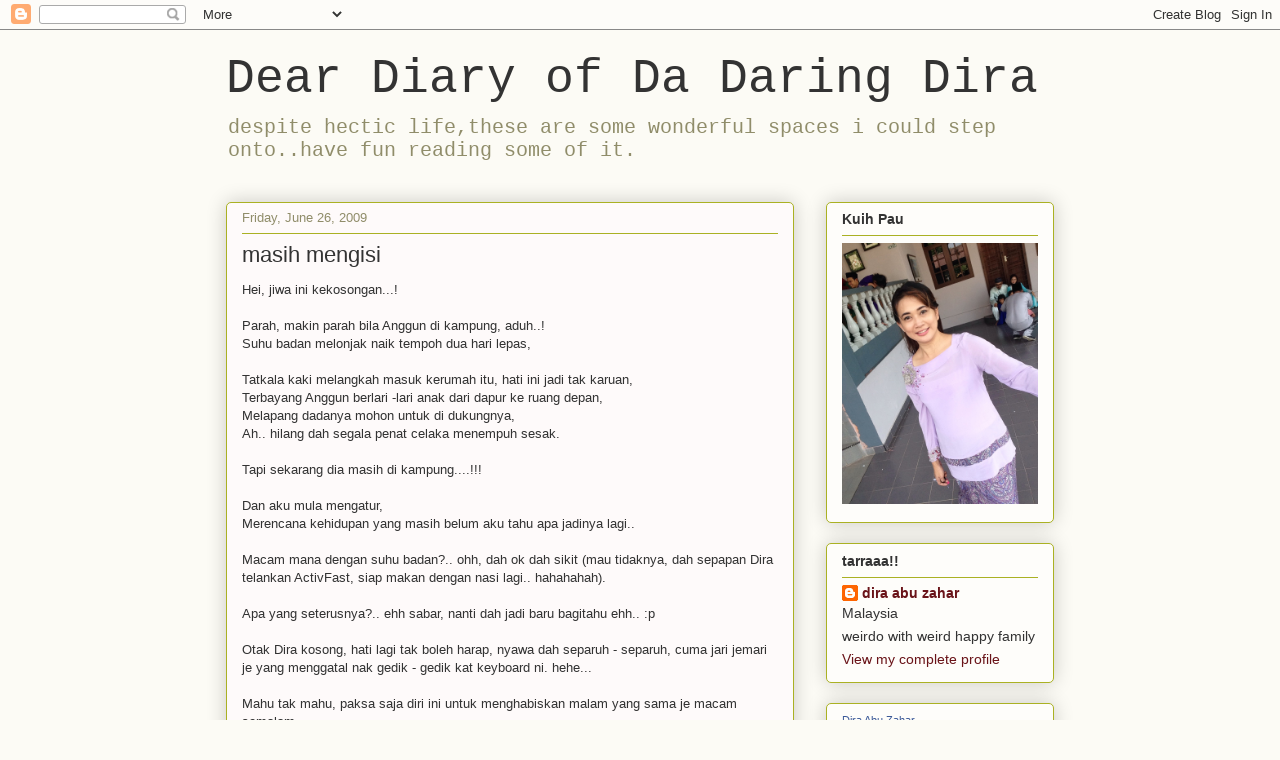

--- FILE ---
content_type: text/html; charset=UTF-8
request_url: https://blogdira.blogspot.com/2009/06/masih-mengisi.html?showComment=1246018097376
body_size: 16112
content:
<!DOCTYPE html>
<html class='v2' dir='ltr' lang='en-US'>
<head>
<link href='https://www.blogger.com/static/v1/widgets/335934321-css_bundle_v2.css' rel='stylesheet' type='text/css'/>
<meta content='width=1100' name='viewport'/>
<meta content='text/html; charset=UTF-8' http-equiv='Content-Type'/>
<meta content='blogger' name='generator'/>
<link href='https://blogdira.blogspot.com/favicon.ico' rel='icon' type='image/x-icon'/>
<link href='http://blogdira.blogspot.com/2009/06/masih-mengisi.html' rel='canonical'/>
<link rel="alternate" type="application/atom+xml" title="Dear Diary of Da Daring Dira - Atom" href="https://blogdira.blogspot.com/feeds/posts/default" />
<link rel="alternate" type="application/rss+xml" title="Dear Diary of Da Daring Dira - RSS" href="https://blogdira.blogspot.com/feeds/posts/default?alt=rss" />
<link rel="service.post" type="application/atom+xml" title="Dear Diary of Da Daring Dira - Atom" href="https://www.blogger.com/feeds/6975568342571377592/posts/default" />

<link rel="alternate" type="application/atom+xml" title="Dear Diary of Da Daring Dira - Atom" href="https://blogdira.blogspot.com/feeds/505379443923694919/comments/default" />
<!--Can't find substitution for tag [blog.ieCssRetrofitLinks]-->
<meta content='http://blogdira.blogspot.com/2009/06/masih-mengisi.html' property='og:url'/>
<meta content='masih mengisi' property='og:title'/>
<meta content='Hei, jiwa ini kekosongan...! Parah, makin parah bila Anggun di kampung, aduh..! Suhu badan melonjak naik tempoh dua hari lepas, Tatkala kaki...' property='og:description'/>
<title>Dear Diary of Da Daring Dira: masih mengisi</title>
<style id='page-skin-1' type='text/css'><!--
/*
-----------------------------------------------
Blogger Template Style
Name:     Awesome Inc.
Designer: Tina Chen
URL:      tinachen.org
----------------------------------------------- */
/* Content
----------------------------------------------- */
body {
font: normal normal 13px Arial, Tahoma, Helvetica, FreeSans, sans-serif;
color: #333333;
background: #fcfbf5 none repeat scroll top left;
}
html body .content-outer {
min-width: 0;
max-width: 100%;
width: 100%;
}
a:link {
text-decoration: none;
color: #7e7d7a;
}
a:visited {
text-decoration: none;
color: #7d181e;
}
a:hover {
text-decoration: underline;
color: #333333;
}
.body-fauxcolumn-outer .cap-top {
position: absolute;
z-index: 1;
height: 276px;
width: 100%;
background: transparent none repeat-x scroll top left;
_background-image: none;
}
/* Columns
----------------------------------------------- */
.content-inner {
padding: 0;
}
.header-inner .section {
margin: 0 16px;
}
.tabs-inner .section {
margin: 0 16px;
}
.main-inner {
padding-top: 30px;
}
.main-inner .column-center-inner,
.main-inner .column-left-inner,
.main-inner .column-right-inner {
padding: 0 5px;
}
*+html body .main-inner .column-center-inner {
margin-top: -30px;
}
#layout .main-inner .column-center-inner {
margin-top: 0;
}
/* Header
----------------------------------------------- */
.header-outer {
margin: 0 0 0 0;
background: transparent none repeat scroll 0 0;
}
.Header h1 {
font: normal normal 48px 'Courier New', Courier, FreeMono, monospace;
color: #333333;
text-shadow: 0 0 -1px #000000;
}
.Header h1 a {
color: #333333;
}
.Header .description {
font: normal normal 20px 'Courier New', Courier, FreeMono, monospace;
color: #908d6a;
}
.header-inner .Header .titlewrapper,
.header-inner .Header .descriptionwrapper {
padding-left: 0;
padding-right: 0;
margin-bottom: 0;
}
.header-inner .Header .titlewrapper {
padding-top: 22px;
}
/* Tabs
----------------------------------------------- */
.tabs-outer {
overflow: hidden;
position: relative;
background: #b3ca88 url(//www.blogblog.com/1kt/awesomeinc/tabs_gradient_light.png) repeat scroll 0 0;
}
#layout .tabs-outer {
overflow: visible;
}
.tabs-cap-top, .tabs-cap-bottom {
position: absolute;
width: 100%;
border-top: 1px solid #908d6a;
}
.tabs-cap-bottom {
bottom: 0;
}
.tabs-inner .widget li a {
display: inline-block;
margin: 0;
padding: .6em 1.5em;
font: normal normal 13px Arial, Tahoma, Helvetica, FreeSans, sans-serif;
color: #333333;
border-top: 1px solid #908d6a;
border-bottom: 1px solid #908d6a;
border-left: 1px solid #908d6a;
height: 16px;
line-height: 16px;
}
.tabs-inner .widget li:last-child a {
border-right: 1px solid #908d6a;
}
.tabs-inner .widget li.selected a, .tabs-inner .widget li a:hover {
background: #63704b url(//www.blogblog.com/1kt/awesomeinc/tabs_gradient_light.png) repeat-x scroll 0 -100px;
color: #ffffff;
}
/* Headings
----------------------------------------------- */
h2 {
font: normal bold 14px Arial, Tahoma, Helvetica, FreeSans, sans-serif;
color: #333333;
}
/* Widgets
----------------------------------------------- */
.main-inner .section {
margin: 0 27px;
padding: 0;
}
.main-inner .column-left-outer,
.main-inner .column-right-outer {
margin-top: 0;
}
#layout .main-inner .column-left-outer,
#layout .main-inner .column-right-outer {
margin-top: 0;
}
.main-inner .column-left-inner,
.main-inner .column-right-inner {
background: transparent none repeat 0 0;
-moz-box-shadow: 0 0 0 rgba(0, 0, 0, .2);
-webkit-box-shadow: 0 0 0 rgba(0, 0, 0, .2);
-goog-ms-box-shadow: 0 0 0 rgba(0, 0, 0, .2);
box-shadow: 0 0 0 rgba(0, 0, 0, .2);
-moz-border-radius: 5px;
-webkit-border-radius: 5px;
-goog-ms-border-radius: 5px;
border-radius: 5px;
}
#layout .main-inner .column-left-inner,
#layout .main-inner .column-right-inner {
margin-top: 0;
}
.sidebar .widget {
font: normal normal 14px Arial, Tahoma, Helvetica, FreeSans, sans-serif;
color: #333333;
}
.sidebar .widget a:link {
color: #6a1419;
}
.sidebar .widget a:visited {
color: #7d181e;
}
.sidebar .widget a:hover {
color: #333333;
}
.sidebar .widget h2 {
text-shadow: 0 0 -1px #000000;
}
.main-inner .widget {
background-color: #fefdfa;
border: 1px solid #aab123;
padding: 0 15px 15px;
margin: 20px -16px;
-moz-box-shadow: 0 0 20px rgba(0, 0, 0, .2);
-webkit-box-shadow: 0 0 20px rgba(0, 0, 0, .2);
-goog-ms-box-shadow: 0 0 20px rgba(0, 0, 0, .2);
box-shadow: 0 0 20px rgba(0, 0, 0, .2);
-moz-border-radius: 5px;
-webkit-border-radius: 5px;
-goog-ms-border-radius: 5px;
border-radius: 5px;
}
.main-inner .widget h2 {
margin: 0 -0;
padding: .6em 0 .5em;
border-bottom: 1px solid transparent;
}
.footer-inner .widget h2 {
padding: 0 0 .4em;
border-bottom: 1px solid transparent;
}
.main-inner .widget h2 + div, .footer-inner .widget h2 + div {
border-top: 1px solid #aab123;
padding-top: 8px;
}
.main-inner .widget .widget-content {
margin: 0 -0;
padding: 7px 0 0;
}
.main-inner .widget ul, .main-inner .widget #ArchiveList ul.flat {
margin: -8px -15px 0;
padding: 0;
list-style: none;
}
.main-inner .widget #ArchiveList {
margin: -8px 0 0;
}
.main-inner .widget ul li, .main-inner .widget #ArchiveList ul.flat li {
padding: .5em 15px;
text-indent: 0;
color: #becaa9;
border-top: 0 solid #aab123;
border-bottom: 1px solid transparent;
}
.main-inner .widget #ArchiveList ul li {
padding-top: .25em;
padding-bottom: .25em;
}
.main-inner .widget ul li:first-child, .main-inner .widget #ArchiveList ul.flat li:first-child {
border-top: none;
}
.main-inner .widget ul li:last-child, .main-inner .widget #ArchiveList ul.flat li:last-child {
border-bottom: none;
}
.post-body {
position: relative;
}
.main-inner .widget .post-body ul {
padding: 0 2.5em;
margin: .5em 0;
list-style: disc;
}
.main-inner .widget .post-body ul li {
padding: 0.25em 0;
margin-bottom: .25em;
color: #333333;
border: none;
}
.footer-inner .widget ul {
padding: 0;
list-style: none;
}
.widget .zippy {
color: #becaa9;
}
/* Posts
----------------------------------------------- */
body .main-inner .Blog {
padding: 0;
margin-bottom: 1em;
background-color: transparent;
border: none;
-moz-box-shadow: 0 0 0 rgba(0, 0, 0, 0);
-webkit-box-shadow: 0 0 0 rgba(0, 0, 0, 0);
-goog-ms-box-shadow: 0 0 0 rgba(0, 0, 0, 0);
box-shadow: 0 0 0 rgba(0, 0, 0, 0);
}
.main-inner .section:last-child .Blog:last-child {
padding: 0;
margin-bottom: 1em;
}
.main-inner .widget h2.date-header {
margin: 0 -15px 1px;
padding: 0 0 0 0;
font: normal normal 13px Arial, Tahoma, Helvetica, FreeSans, sans-serif;
color: #908d6a;
background: transparent none no-repeat scroll top left;
border-top: 0 solid #aab123;
border-bottom: 1px solid transparent;
-moz-border-radius-topleft: 0;
-moz-border-radius-topright: 0;
-webkit-border-top-left-radius: 0;
-webkit-border-top-right-radius: 0;
border-top-left-radius: 0;
border-top-right-radius: 0;
position: static;
bottom: 100%;
right: 15px;
text-shadow: 0 0 -1px #000000;
}
.main-inner .widget h2.date-header span {
font: normal normal 13px Arial, Tahoma, Helvetica, FreeSans, sans-serif;
display: block;
padding: .5em 15px;
border-left: 0 solid #aab123;
border-right: 0 solid #aab123;
}
.date-outer {
position: relative;
margin: 30px 0 20px;
padding: 0 15px;
background-color: #fefafa;
border: 1px solid #aab123;
-moz-box-shadow: 0 0 20px rgba(0, 0, 0, .2);
-webkit-box-shadow: 0 0 20px rgba(0, 0, 0, .2);
-goog-ms-box-shadow: 0 0 20px rgba(0, 0, 0, .2);
box-shadow: 0 0 20px rgba(0, 0, 0, .2);
-moz-border-radius: 5px;
-webkit-border-radius: 5px;
-goog-ms-border-radius: 5px;
border-radius: 5px;
}
.date-outer:first-child {
margin-top: 0;
}
.date-outer:last-child {
margin-bottom: 20px;
-moz-border-radius-bottomleft: 5px;
-moz-border-radius-bottomright: 5px;
-webkit-border-bottom-left-radius: 5px;
-webkit-border-bottom-right-radius: 5px;
-goog-ms-border-bottom-left-radius: 5px;
-goog-ms-border-bottom-right-radius: 5px;
border-bottom-left-radius: 5px;
border-bottom-right-radius: 5px;
}
.date-posts {
margin: 0 -0;
padding: 0 0;
clear: both;
}
.post-outer, .inline-ad {
border-top: 1px solid #aab123;
margin: 0 -0;
padding: 15px 0;
}
.post-outer {
padding-bottom: 10px;
}
.post-outer:first-child {
padding-top: 0;
border-top: none;
}
.post-outer:last-child, .inline-ad:last-child {
border-bottom: none;
}
.post-body {
position: relative;
}
.post-body img {
padding: 8px;
background: #333333;
border: 1px solid #cccccc;
-moz-box-shadow: 0 0 20px rgba(0, 0, 0, .2);
-webkit-box-shadow: 0 0 20px rgba(0, 0, 0, .2);
box-shadow: 0 0 20px rgba(0, 0, 0, .2);
-moz-border-radius: 5px;
-webkit-border-radius: 5px;
border-radius: 5px;
}
h3.post-title, h4 {
font: normal normal 22px Arial, Tahoma, Helvetica, FreeSans, sans-serif;
color: #333333;
}
h3.post-title a {
font: normal normal 22px Arial, Tahoma, Helvetica, FreeSans, sans-serif;
color: #333333;
}
h3.post-title a:hover {
color: #333333;
text-decoration: underline;
}
.post-header {
margin: 0 0 1em;
}
.post-body {
line-height: 1.4;
}
.post-outer h2 {
color: #333333;
}
.post-footer {
margin: 1.5em 0 0;
}
#blog-pager {
padding: 15px;
font-size: 120%;
background-color: #fefafa;
border: 1px solid #aab123;
-moz-box-shadow: 0 0 20px rgba(0, 0, 0, .2);
-webkit-box-shadow: 0 0 20px rgba(0, 0, 0, .2);
-goog-ms-box-shadow: 0 0 20px rgba(0, 0, 0, .2);
box-shadow: 0 0 20px rgba(0, 0, 0, .2);
-moz-border-radius: 5px;
-webkit-border-radius: 5px;
-goog-ms-border-radius: 5px;
border-radius: 5px;
-moz-border-radius-topleft: 5px;
-moz-border-radius-topright: 5px;
-webkit-border-top-left-radius: 5px;
-webkit-border-top-right-radius: 5px;
-goog-ms-border-top-left-radius: 5px;
-goog-ms-border-top-right-radius: 5px;
border-top-left-radius: 5px;
border-top-right-radius-topright: 5px;
margin-top: 1em;
}
.blog-feeds, .post-feeds {
margin: 1em 0;
text-align: center;
color: #333333;
}
.blog-feeds a, .post-feeds a {
color: #333333;
}
.blog-feeds a:visited, .post-feeds a:visited {
color: #7d181e;
}
.blog-feeds a:hover, .post-feeds a:hover {
color: #333333;
}
.post-outer .comments {
margin-top: 2em;
}
/* Comments
----------------------------------------------- */
.comments .comments-content .icon.blog-author {
background-repeat: no-repeat;
background-image: url([data-uri]);
}
.comments .comments-content .loadmore a {
border-top: 1px solid #908d6a;
border-bottom: 1px solid #908d6a;
}
.comments .continue {
border-top: 2px solid #908d6a;
}
/* Footer
----------------------------------------------- */
.footer-outer {
margin: -20px 0 -1px;
padding: 20px 0 0;
color: #333333;
overflow: hidden;
}
.footer-fauxborder-left {
border-top: 1px solid #aab123;
background: #fefdfa none repeat scroll 0 0;
-moz-box-shadow: 0 0 20px rgba(0, 0, 0, .2);
-webkit-box-shadow: 0 0 20px rgba(0, 0, 0, .2);
-goog-ms-box-shadow: 0 0 20px rgba(0, 0, 0, .2);
box-shadow: 0 0 20px rgba(0, 0, 0, .2);
margin: 0 -20px;
}
/* Mobile
----------------------------------------------- */
body.mobile {
background-size: auto;
}
.mobile .body-fauxcolumn-outer {
background: transparent none repeat scroll top left;
}
*+html body.mobile .main-inner .column-center-inner {
margin-top: 0;
}
.mobile .main-inner .widget {
padding: 0 0 15px;
}
.mobile .main-inner .widget h2 + div,
.mobile .footer-inner .widget h2 + div {
border-top: none;
padding-top: 0;
}
.mobile .footer-inner .widget h2 {
padding: 0.5em 0;
border-bottom: none;
}
.mobile .main-inner .widget .widget-content {
margin: 0;
padding: 7px 0 0;
}
.mobile .main-inner .widget ul,
.mobile .main-inner .widget #ArchiveList ul.flat {
margin: 0 -15px 0;
}
.mobile .main-inner .widget h2.date-header {
right: 0;
}
.mobile .date-header span {
padding: 0.4em 0;
}
.mobile .date-outer:first-child {
margin-bottom: 0;
border: 1px solid #aab123;
-moz-border-radius-topleft: 5px;
-moz-border-radius-topright: 5px;
-webkit-border-top-left-radius: 5px;
-webkit-border-top-right-radius: 5px;
-goog-ms-border-top-left-radius: 5px;
-goog-ms-border-top-right-radius: 5px;
border-top-left-radius: 5px;
border-top-right-radius: 5px;
}
.mobile .date-outer {
border-color: #aab123;
border-width: 0 1px 1px;
}
.mobile .date-outer:last-child {
margin-bottom: 0;
}
.mobile .main-inner {
padding: 0;
}
.mobile .header-inner .section {
margin: 0;
}
.mobile .post-outer, .mobile .inline-ad {
padding: 5px 0;
}
.mobile .tabs-inner .section {
margin: 0 10px;
}
.mobile .main-inner .widget h2 {
margin: 0;
padding: 0;
}
.mobile .main-inner .widget h2.date-header span {
padding: 0;
}
.mobile .main-inner .widget .widget-content {
margin: 0;
padding: 7px 0 0;
}
.mobile #blog-pager {
border: 1px solid transparent;
background: #fefdfa none repeat scroll 0 0;
}
.mobile .main-inner .column-left-inner,
.mobile .main-inner .column-right-inner {
background: transparent none repeat 0 0;
-moz-box-shadow: none;
-webkit-box-shadow: none;
-goog-ms-box-shadow: none;
box-shadow: none;
}
.mobile .date-posts {
margin: 0;
padding: 0;
}
.mobile .footer-fauxborder-left {
margin: 0;
border-top: inherit;
}
.mobile .main-inner .section:last-child .Blog:last-child {
margin-bottom: 0;
}
.mobile-index-contents {
color: #333333;
}
.mobile .mobile-link-button {
background: #7e7d7a url(//www.blogblog.com/1kt/awesomeinc/tabs_gradient_light.png) repeat scroll 0 0;
}
.mobile-link-button a:link, .mobile-link-button a:visited {
color: #ffffff;
}
.mobile .tabs-inner .PageList .widget-content {
background: transparent;
border-top: 1px solid;
border-color: #908d6a;
color: #333333;
}
.mobile .tabs-inner .PageList .widget-content .pagelist-arrow {
border-left: 1px solid #908d6a;
}

--></style>
<style id='template-skin-1' type='text/css'><!--
body {
min-width: 860px;
}
.content-outer, .content-fauxcolumn-outer, .region-inner {
min-width: 860px;
max-width: 860px;
_width: 860px;
}
.main-inner .columns {
padding-left: 0px;
padding-right: 260px;
}
.main-inner .fauxcolumn-center-outer {
left: 0px;
right: 260px;
/* IE6 does not respect left and right together */
_width: expression(this.parentNode.offsetWidth -
parseInt("0px") -
parseInt("260px") + 'px');
}
.main-inner .fauxcolumn-left-outer {
width: 0px;
}
.main-inner .fauxcolumn-right-outer {
width: 260px;
}
.main-inner .column-left-outer {
width: 0px;
right: 100%;
margin-left: -0px;
}
.main-inner .column-right-outer {
width: 260px;
margin-right: -260px;
}
#layout {
min-width: 0;
}
#layout .content-outer {
min-width: 0;
width: 800px;
}
#layout .region-inner {
min-width: 0;
width: auto;
}
body#layout div.add_widget {
padding: 8px;
}
body#layout div.add_widget a {
margin-left: 32px;
}
--></style>
<link href='https://www.blogger.com/dyn-css/authorization.css?targetBlogID=6975568342571377592&amp;zx=195a601b-39e1-4458-ac31-9c9192bfed2c' media='none' onload='if(media!=&#39;all&#39;)media=&#39;all&#39;' rel='stylesheet'/><noscript><link href='https://www.blogger.com/dyn-css/authorization.css?targetBlogID=6975568342571377592&amp;zx=195a601b-39e1-4458-ac31-9c9192bfed2c' rel='stylesheet'/></noscript>
<meta name='google-adsense-platform-account' content='ca-host-pub-1556223355139109'/>
<meta name='google-adsense-platform-domain' content='blogspot.com'/>

<!-- data-ad-client=ca-pub-0854170543789209 -->

</head>
<body class='loading variant-renewable'>
<div class='navbar section' id='navbar' name='Navbar'><div class='widget Navbar' data-version='1' id='Navbar1'><script type="text/javascript">
    function setAttributeOnload(object, attribute, val) {
      if(window.addEventListener) {
        window.addEventListener('load',
          function(){ object[attribute] = val; }, false);
      } else {
        window.attachEvent('onload', function(){ object[attribute] = val; });
      }
    }
  </script>
<div id="navbar-iframe-container"></div>
<script type="text/javascript" src="https://apis.google.com/js/platform.js"></script>
<script type="text/javascript">
      gapi.load("gapi.iframes:gapi.iframes.style.bubble", function() {
        if (gapi.iframes && gapi.iframes.getContext) {
          gapi.iframes.getContext().openChild({
              url: 'https://www.blogger.com/navbar/6975568342571377592?po\x3d505379443923694919\x26origin\x3dhttps://blogdira.blogspot.com',
              where: document.getElementById("navbar-iframe-container"),
              id: "navbar-iframe"
          });
        }
      });
    </script><script type="text/javascript">
(function() {
var script = document.createElement('script');
script.type = 'text/javascript';
script.src = '//pagead2.googlesyndication.com/pagead/js/google_top_exp.js';
var head = document.getElementsByTagName('head')[0];
if (head) {
head.appendChild(script);
}})();
</script>
</div></div>
<div class='body-fauxcolumns'>
<div class='fauxcolumn-outer body-fauxcolumn-outer'>
<div class='cap-top'>
<div class='cap-left'></div>
<div class='cap-right'></div>
</div>
<div class='fauxborder-left'>
<div class='fauxborder-right'></div>
<div class='fauxcolumn-inner'>
</div>
</div>
<div class='cap-bottom'>
<div class='cap-left'></div>
<div class='cap-right'></div>
</div>
</div>
</div>
<div class='content'>
<div class='content-fauxcolumns'>
<div class='fauxcolumn-outer content-fauxcolumn-outer'>
<div class='cap-top'>
<div class='cap-left'></div>
<div class='cap-right'></div>
</div>
<div class='fauxborder-left'>
<div class='fauxborder-right'></div>
<div class='fauxcolumn-inner'>
</div>
</div>
<div class='cap-bottom'>
<div class='cap-left'></div>
<div class='cap-right'></div>
</div>
</div>
</div>
<div class='content-outer'>
<div class='content-cap-top cap-top'>
<div class='cap-left'></div>
<div class='cap-right'></div>
</div>
<div class='fauxborder-left content-fauxborder-left'>
<div class='fauxborder-right content-fauxborder-right'></div>
<div class='content-inner'>
<header>
<div class='header-outer'>
<div class='header-cap-top cap-top'>
<div class='cap-left'></div>
<div class='cap-right'></div>
</div>
<div class='fauxborder-left header-fauxborder-left'>
<div class='fauxborder-right header-fauxborder-right'></div>
<div class='region-inner header-inner'>
<div class='header section' id='header' name='Header'><div class='widget Header' data-version='1' id='Header1'>
<div id='header-inner'>
<div class='titlewrapper'>
<h1 class='title'>
<a href='https://blogdira.blogspot.com/'>
Dear Diary of Da Daring Dira
</a>
</h1>
</div>
<div class='descriptionwrapper'>
<p class='description'><span>despite hectic life,these are some wonderful spaces i could step onto..have fun reading some of it.</span></p>
</div>
</div>
</div></div>
</div>
</div>
<div class='header-cap-bottom cap-bottom'>
<div class='cap-left'></div>
<div class='cap-right'></div>
</div>
</div>
</header>
<div class='tabs-outer'>
<div class='tabs-cap-top cap-top'>
<div class='cap-left'></div>
<div class='cap-right'></div>
</div>
<div class='fauxborder-left tabs-fauxborder-left'>
<div class='fauxborder-right tabs-fauxborder-right'></div>
<div class='region-inner tabs-inner'>
<div class='tabs no-items section' id='crosscol' name='Cross-Column'></div>
<div class='tabs no-items section' id='crosscol-overflow' name='Cross-Column 2'></div>
</div>
</div>
<div class='tabs-cap-bottom cap-bottom'>
<div class='cap-left'></div>
<div class='cap-right'></div>
</div>
</div>
<div class='main-outer'>
<div class='main-cap-top cap-top'>
<div class='cap-left'></div>
<div class='cap-right'></div>
</div>
<div class='fauxborder-left main-fauxborder-left'>
<div class='fauxborder-right main-fauxborder-right'></div>
<div class='region-inner main-inner'>
<div class='columns fauxcolumns'>
<div class='fauxcolumn-outer fauxcolumn-center-outer'>
<div class='cap-top'>
<div class='cap-left'></div>
<div class='cap-right'></div>
</div>
<div class='fauxborder-left'>
<div class='fauxborder-right'></div>
<div class='fauxcolumn-inner'>
</div>
</div>
<div class='cap-bottom'>
<div class='cap-left'></div>
<div class='cap-right'></div>
</div>
</div>
<div class='fauxcolumn-outer fauxcolumn-left-outer'>
<div class='cap-top'>
<div class='cap-left'></div>
<div class='cap-right'></div>
</div>
<div class='fauxborder-left'>
<div class='fauxborder-right'></div>
<div class='fauxcolumn-inner'>
</div>
</div>
<div class='cap-bottom'>
<div class='cap-left'></div>
<div class='cap-right'></div>
</div>
</div>
<div class='fauxcolumn-outer fauxcolumn-right-outer'>
<div class='cap-top'>
<div class='cap-left'></div>
<div class='cap-right'></div>
</div>
<div class='fauxborder-left'>
<div class='fauxborder-right'></div>
<div class='fauxcolumn-inner'>
</div>
</div>
<div class='cap-bottom'>
<div class='cap-left'></div>
<div class='cap-right'></div>
</div>
</div>
<!-- corrects IE6 width calculation -->
<div class='columns-inner'>
<div class='column-center-outer'>
<div class='column-center-inner'>
<div class='main section' id='main' name='Main'><div class='widget Blog' data-version='1' id='Blog1'>
<div class='blog-posts hfeed'>

          <div class="date-outer">
        
<h2 class='date-header'><span>Friday, June 26, 2009</span></h2>

          <div class="date-posts">
        
<div class='post-outer'>
<div class='post hentry uncustomized-post-template' itemprop='blogPost' itemscope='itemscope' itemtype='http://schema.org/BlogPosting'>
<meta content='6975568342571377592' itemprop='blogId'/>
<meta content='505379443923694919' itemprop='postId'/>
<a name='505379443923694919'></a>
<h3 class='post-title entry-title' itemprop='name'>
masih mengisi
</h3>
<div class='post-header'>
<div class='post-header-line-1'></div>
</div>
<div class='post-body entry-content' id='post-body-505379443923694919' itemprop='description articleBody'>
<span style="font-family:arial;">Hei, jiwa ini kekosongan...!</span><br /><span style="font-family:arial;"></span><br /><span style="font-family:arial;">Parah, makin parah bila Anggun di kampung, aduh..!</span><br /><span style="font-family:arial;">Suhu badan melonjak naik tempoh dua hari lepas,</span><br /><span style="font-family:arial;"></span><br /><span style="font-family:arial;">Tatkala kaki melangkah masuk kerumah itu, hati ini jadi tak karuan,</span><br /><span style="font-family:arial;">Terbayang Anggun berlari -lari anak dari dapur ke ruang depan,</span><br /><span style="font-family:arial;">Melapang dadanya mohon untuk di dukungnya,</span><br /><span style="font-family:arial;">Ah.. hilang dah segala penat celaka menempuh sesak.</span><br /><span style="font-family:arial;"></span><br /><span style="font-family:arial;">Tapi sekarang dia masih di kampung....!!!</span><br /><span style="font-family:arial;"></span><br /><span style="font-family:arial;">Dan aku mula mengatur,</span><br /><span style="font-family:arial;">Merencana kehidupan yang masih belum aku tahu apa jadinya lagi..</span><br /><span style="font-family:arial;"></span><br /><span style="font-family:arial;">Macam mana dengan suhu badan?.. ohh, dah ok dah sikit (mau tidaknya, dah sepapan Dira telankan ActivFast, siap makan dengan nasi lagi.. hahahahah). </span><br /><span style="font-family:arial;"></span><br /><span style="font-family:arial;">Apa yang seterusnya?.. ehh sabar, nanti dah jadi baru bagitahu ehh.. :p</span><br /><span style="font-family:arial;"></span><br /><span style="font-family:arial;">Otak Dira kosong, hati lagi tak boleh harap, nyawa dah separuh - separuh, cuma jari jemari je yang menggatal nak gedik - gedik kat keyboard ni. hehe...</span><br /><span style="font-family:arial;"></span><br /><span style="font-family:arial;">Mahu tak mahu, paksa saja diri ini untuk menghabiskan malam yang sama je macam semalam.</span><br /><span style="font-family:arial;"></span><br /><em><span style="font-family:arial;">* Apa yang Dira fikirkan?.. hanya Anggun yang sedang relax di kampung.. aduh, stress!!</span></em><br /><span style="font-family:arial;"></span>
<div style='clear: both;'></div>
</div>
<div class='post-footer'>
<div class='post-footer-line post-footer-line-1'>
<span class='post-author vcard'>
diri ini....
<span class='fn' itemprop='author' itemscope='itemscope' itemtype='http://schema.org/Person'>
<meta content='https://www.blogger.com/profile/00275544621422962179' itemprop='url'/>
<a class='g-profile' href='https://www.blogger.com/profile/00275544621422962179' rel='author' title='author profile'>
<span itemprop='name'>dira abu zahar</span>
</a>
</span>
</span>
<span class='post-timestamp'>
at
<meta content='http://blogdira.blogspot.com/2009/06/masih-mengisi.html' itemprop='url'/>
<a class='timestamp-link' href='https://blogdira.blogspot.com/2009/06/masih-mengisi.html' rel='bookmark' title='permanent link'><abbr class='published' itemprop='datePublished' title='2009-06-26T00:06:00+08:00'>6/26/2009 12:06:00 AM</abbr></a>
</span>
<span class='post-comment-link'>
</span>
<span class='post-icons'>
<span class='item-control blog-admin pid-1489981491'>
<a href='https://www.blogger.com/post-edit.g?blogID=6975568342571377592&postID=505379443923694919&from=pencil' title='Edit Post'>
<img alt='' class='icon-action' height='18' src='https://resources.blogblog.com/img/icon18_edit_allbkg.gif' width='18'/>
</a>
</span>
</span>
<div class='post-share-buttons goog-inline-block'>
<a class='goog-inline-block share-button sb-email' href='https://www.blogger.com/share-post.g?blogID=6975568342571377592&postID=505379443923694919&target=email' target='_blank' title='Email This'><span class='share-button-link-text'>Email This</span></a><a class='goog-inline-block share-button sb-blog' href='https://www.blogger.com/share-post.g?blogID=6975568342571377592&postID=505379443923694919&target=blog' onclick='window.open(this.href, "_blank", "height=270,width=475"); return false;' target='_blank' title='BlogThis!'><span class='share-button-link-text'>BlogThis!</span></a><a class='goog-inline-block share-button sb-twitter' href='https://www.blogger.com/share-post.g?blogID=6975568342571377592&postID=505379443923694919&target=twitter' target='_blank' title='Share to X'><span class='share-button-link-text'>Share to X</span></a><a class='goog-inline-block share-button sb-facebook' href='https://www.blogger.com/share-post.g?blogID=6975568342571377592&postID=505379443923694919&target=facebook' onclick='window.open(this.href, "_blank", "height=430,width=640"); return false;' target='_blank' title='Share to Facebook'><span class='share-button-link-text'>Share to Facebook</span></a><a class='goog-inline-block share-button sb-pinterest' href='https://www.blogger.com/share-post.g?blogID=6975568342571377592&postID=505379443923694919&target=pinterest' target='_blank' title='Share to Pinterest'><span class='share-button-link-text'>Share to Pinterest</span></a>
</div>
</div>
<div class='post-footer-line post-footer-line-2'>
<span class='post-labels'>
Labels:
<a href='https://blogdira.blogspot.com/search/label/terfikir%20kejap' rel='tag'>terfikir kejap</a>
</span>
</div>
<div class='post-footer-line post-footer-line-3'>
<span class='post-location'>
</span>
</div>
</div>
</div>
<div class='comments' id='comments'>
<a name='comments'></a>
<h4>10 comments:</h4>
<div id='Blog1_comments-block-wrapper'>
<dl class='avatar-comment-indent' id='comments-block'>
<dt class='comment-author ' id='c4109480513959719437'>
<a name='c4109480513959719437'></a>
<div class="avatar-image-container avatar-stock"><span dir="ltr"><a href="https://www.blogger.com/profile/04734192257937171498" target="" rel="nofollow" onclick="" class="avatar-hovercard" id="av-4109480513959719437-04734192257937171498"><img src="//www.blogger.com/img/blogger_logo_round_35.png" width="35" height="35" alt="" title="Unknown">

</a></span></div>
<a href='https://www.blogger.com/profile/04734192257937171498' rel='nofollow'>Unknown</a>
said...
</dt>
<dd class='comment-body' id='Blog1_cmt-4109480513959719437'>
<p>
masih mengisi juga..kejap2 lapor je aku ni..dah mkn pun lapo lg mlm ni..dira jom g mamak pekena roti tsunami satu..hilang skit tensen bila dpt merenung bulu tgn mamak tu..kerinting tu..kahkahkah,,,dah mcm rambut bulu tgn tu..ish..ape aku ni..x baik arr,,k dah marah dah diri aku..roger n sign out.!bosan tahap kakak ipar gaban dah ni..pe nak bt mlm ni!
</p>
</dd>
<dd class='comment-footer'>
<span class='comment-timestamp'>
<a href='https://blogdira.blogspot.com/2009/06/masih-mengisi.html?showComment=1245948729713#c4109480513959719437' title='comment permalink'>
June 26, 2009 at 12:52&#8239;AM
</a>
<span class='item-control blog-admin pid-421871808'>
<a class='comment-delete' href='https://www.blogger.com/comment/delete/6975568342571377592/4109480513959719437' title='Delete Comment'>
<img src='https://resources.blogblog.com/img/icon_delete13.gif'/>
</a>
</span>
</span>
</dd>
<dt class='comment-author ' id='c7483638700672036413'>
<a name='c7483638700672036413'></a>
<div class="avatar-image-container avatar-stock"><span dir="ltr"><img src="//resources.blogblog.com/img/blank.gif" width="35" height="35" alt="" title="Anonymous">

</span></div>
Anonymous
said...
</dt>
<dd class='comment-body' id='Blog1_cmt-7483638700672036413'>
<p>
tak payah bikin kontroversi. Maafkan sudah!
</p>
</dd>
<dd class='comment-footer'>
<span class='comment-timestamp'>
<a href='https://blogdira.blogspot.com/2009/06/masih-mengisi.html?showComment=1245976557617#c7483638700672036413' title='comment permalink'>
June 26, 2009 at 8:35&#8239;AM
</a>
<span class='item-control blog-admin pid-179511253'>
<a class='comment-delete' href='https://www.blogger.com/comment/delete/6975568342571377592/7483638700672036413' title='Delete Comment'>
<img src='https://resources.blogblog.com/img/icon_delete13.gif'/>
</a>
</span>
</span>
</dd>
<dt class='comment-author ' id='c6219441881286866397'>
<a name='c6219441881286866397'></a>
<div class="avatar-image-container vcard"><span dir="ltr"><a href="https://www.blogger.com/profile/05565689582021862266" target="" rel="nofollow" onclick="" class="avatar-hovercard" id="av-6219441881286866397-05565689582021862266"><img src="https://resources.blogblog.com/img/blank.gif" width="35" height="35" class="delayLoad" style="display: none;" longdesc="//blogger.googleusercontent.com/img/b/R29vZ2xl/AVvXsEhvHcKcBCc5lJshCmHJYvELLI1q29KFyUhwBwMlCOkZz8Ob28uIBZd_uchTPzK8rUWomP2VSa_7zNH79AADBr7ZHET_Kn93sx4rmj9PsVjAyKpuHb-HwurkeZaMyxUBwrA/s45-c/Killer.jpg" alt="" title="syahmi m.s.">

<noscript><img src="//blogger.googleusercontent.com/img/b/R29vZ2xl/AVvXsEhvHcKcBCc5lJshCmHJYvELLI1q29KFyUhwBwMlCOkZz8Ob28uIBZd_uchTPzK8rUWomP2VSa_7zNH79AADBr7ZHET_Kn93sx4rmj9PsVjAyKpuHb-HwurkeZaMyxUBwrA/s45-c/Killer.jpg" width="35" height="35" class="photo" alt=""></noscript></a></span></div>
<a href='https://www.blogger.com/profile/05565689582021862266' rel='nofollow'>syahmi m.s.</a>
said...
</dt>
<dd class='comment-body' id='Blog1_cmt-6219441881286866397'>
<p>
dira... papehal pun.. you look great mase photoshoot hip berita harian...<br />congratz
</p>
</dd>
<dd class='comment-footer'>
<span class='comment-timestamp'>
<a href='https://blogdira.blogspot.com/2009/06/masih-mengisi.html?showComment=1245982577722#c6219441881286866397' title='comment permalink'>
June 26, 2009 at 10:16&#8239;AM
</a>
<span class='item-control blog-admin pid-550797938'>
<a class='comment-delete' href='https://www.blogger.com/comment/delete/6975568342571377592/6219441881286866397' title='Delete Comment'>
<img src='https://resources.blogblog.com/img/icon_delete13.gif'/>
</a>
</span>
</span>
</dd>
<dt class='comment-author ' id='c6526462221303193528'>
<a name='c6526462221303193528'></a>
<div class="avatar-image-container vcard"><span dir="ltr"><a href="https://www.blogger.com/profile/13470576072268943137" target="" rel="nofollow" onclick="" class="avatar-hovercard" id="av-6526462221303193528-13470576072268943137"><img src="https://resources.blogblog.com/img/blank.gif" width="35" height="35" class="delayLoad" style="display: none;" longdesc="//blogger.googleusercontent.com/img/b/R29vZ2xl/AVvXsEhRTaIAhTfMg8kMTporbhZ2VWnywkamMCX31k9M9_nr4jWGpcMnjXQJA9hMOcbA5MiVWFiJgdildjshNnvI0IRo6YZ64qOn_-UpP2L4PpIJ8USoc9bO1DPaj6yH5fXpOjQ/s45-c/376591423_c0b3889fc6.jpg" alt="" title="atoi_allen">

<noscript><img src="//blogger.googleusercontent.com/img/b/R29vZ2xl/AVvXsEhRTaIAhTfMg8kMTporbhZ2VWnywkamMCX31k9M9_nr4jWGpcMnjXQJA9hMOcbA5MiVWFiJgdildjshNnvI0IRo6YZ64qOn_-UpP2L4PpIJ8USoc9bO1DPaj6yH5fXpOjQ/s45-c/376591423_c0b3889fc6.jpg" width="35" height="35" class="photo" alt=""></noscript></a></span></div>
<a href='https://www.blogger.com/profile/13470576072268943137' rel='nofollow'>atoi_allen</a>
said...
</dt>
<dd class='comment-body' id='Blog1_cmt-6526462221303193528'>
<p>
isk3..nape sdey2 nih cik dira..lek2..heee
</p>
</dd>
<dd class='comment-footer'>
<span class='comment-timestamp'>
<a href='https://blogdira.blogspot.com/2009/06/masih-mengisi.html?showComment=1245988498934#c6526462221303193528' title='comment permalink'>
June 26, 2009 at 11:54&#8239;AM
</a>
<span class='item-control blog-admin pid-1007399900'>
<a class='comment-delete' href='https://www.blogger.com/comment/delete/6975568342571377592/6526462221303193528' title='Delete Comment'>
<img src='https://resources.blogblog.com/img/icon_delete13.gif'/>
</a>
</span>
</span>
</dd>
<dt class='comment-author blog-author' id='c3391512389593448298'>
<a name='c3391512389593448298'></a>
<div class="avatar-image-container avatar-stock"><span dir="ltr"><a href="https://www.blogger.com/profile/00275544621422962179" target="" rel="nofollow" onclick="" class="avatar-hovercard" id="av-3391512389593448298-00275544621422962179"><img src="//www.blogger.com/img/blogger_logo_round_35.png" width="35" height="35" alt="" title="dira abu zahar">

</a></span></div>
<a href='https://www.blogger.com/profile/00275544621422962179' rel='nofollow'>dira abu zahar</a>
said...
</dt>
<dd class='comment-body' id='Blog1_cmt-3391512389593448298'>
<p>
sedih sebab Anggun jauh.<br /><br />Anonymous;<br />apa yang kontroversi? sapa buat salah yang perlu dimaafkan?<br /><br />syahmi;<br />terima kaseh
</p>
</dd>
<dd class='comment-footer'>
<span class='comment-timestamp'>
<a href='https://blogdira.blogspot.com/2009/06/masih-mengisi.html?showComment=1246000586618#c3391512389593448298' title='comment permalink'>
June 26, 2009 at 3:16&#8239;PM
</a>
<span class='item-control blog-admin pid-1489981491'>
<a class='comment-delete' href='https://www.blogger.com/comment/delete/6975568342571377592/3391512389593448298' title='Delete Comment'>
<img src='https://resources.blogblog.com/img/icon_delete13.gif'/>
</a>
</span>
</span>
</dd>
<dt class='comment-author ' id='c7287759657279035030'>
<a name='c7287759657279035030'></a>
<div class="avatar-image-container avatar-stock"><span dir="ltr"><img src="//resources.blogblog.com/img/blank.gif" width="35" height="35" alt="" title="TAJUL ARIFFIN">

</span></div>
TAJUL ARIFFIN
said...
</dt>
<dd class='comment-body' id='Blog1_cmt-7287759657279035030'>
<p>
Hi Dira, awesome..u had a blog. I never know who is Dira before until I watch a movie on Astro Prima citer Seratus Harijadi. I&#39;m kinda like so much the Sara Character u play on that movie n after finished watching d movie I really admire u so much. Sara really cool n so awesome. xtau tu memang u nyer acting style or what but the character was so nature n spontaneous. So pure... like self-generated. Not like most of stereo-type malay actor/actress whose make me sick of watching Malay film!!..Masih ada harapan untuk industry seni tanahair.. Citer Seratus Harijadi tu had change my perception toward Malay film. The plot of the story so uniqe, the scenery was so nice + d main character really RoCk!..well it&#39;s a new thing in local film industry. Well done to the Director..err..sape eh?<br /><br />FYI I had watch the movie over n over... u r really CoOl n AweSOmE!!... Is it a gal like Sara exist?hehe...if I&#39;m not mistaken Sara Birthday is 30th June. So HAPPY BECOMING BIRTHDAY to SARA. I hope that this time she didnt get stuck in her birthday..hehe.<br /><br />You Had a Baby name Anggun. Nice name!!<br /><br />best regards,<br />SARA-KIPAS-SUSAH-NAK-MATI
</p>
</dd>
<dd class='comment-footer'>
<span class='comment-timestamp'>
<a href='https://blogdira.blogspot.com/2009/06/masih-mengisi.html?showComment=1246018097376#c7287759657279035030' title='comment permalink'>
June 26, 2009 at 8:08&#8239;PM
</a>
<span class='item-control blog-admin pid-179511253'>
<a class='comment-delete' href='https://www.blogger.com/comment/delete/6975568342571377592/7287759657279035030' title='Delete Comment'>
<img src='https://resources.blogblog.com/img/icon_delete13.gif'/>
</a>
</span>
</span>
</dd>
<dt class='comment-author ' id='c6586127768385906930'>
<a name='c6586127768385906930'></a>
<div class="avatar-image-container vcard"><span dir="ltr"><a href="https://www.blogger.com/profile/03159475389278839283" target="" rel="nofollow" onclick="" class="avatar-hovercard" id="av-6586127768385906930-03159475389278839283"><img src="https://resources.blogblog.com/img/blank.gif" width="35" height="35" class="delayLoad" style="display: none;" longdesc="//1.bp.blogspot.com/-FSBpSxai_CA/T5V0uq5jVJI/AAAAAAAABAU/7AbXV9Htz7s/s35/Imej0057.jpg" alt="" title="Min">

<noscript><img src="//1.bp.blogspot.com/-FSBpSxai_CA/T5V0uq5jVJI/AAAAAAAABAU/7AbXV9Htz7s/s35/Imej0057.jpg" width="35" height="35" class="photo" alt=""></noscript></a></span></div>
<a href='https://www.blogger.com/profile/03159475389278839283' rel='nofollow'>Min</a>
said...
</dt>
<dd class='comment-body' id='Blog1_cmt-6586127768385906930'>
<p>
Sy tonton 100 HariJadi hari ni (hari tu x sempat,sbb gi Kelantan)..And Kak Dira,you look so great!!..Be a good mother..:)
</p>
</dd>
<dd class='comment-footer'>
<span class='comment-timestamp'>
<a href='https://blogdira.blogspot.com/2009/06/masih-mengisi.html?showComment=1246028735357#c6586127768385906930' title='comment permalink'>
June 26, 2009 at 11:05&#8239;PM
</a>
<span class='item-control blog-admin pid-1887713113'>
<a class='comment-delete' href='https://www.blogger.com/comment/delete/6975568342571377592/6586127768385906930' title='Delete Comment'>
<img src='https://resources.blogblog.com/img/icon_delete13.gif'/>
</a>
</span>
</span>
</dd>
<dt class='comment-author blog-author' id='c4501108106380108883'>
<a name='c4501108106380108883'></a>
<div class="avatar-image-container avatar-stock"><span dir="ltr"><a href="https://www.blogger.com/profile/00275544621422962179" target="" rel="nofollow" onclick="" class="avatar-hovercard" id="av-4501108106380108883-00275544621422962179"><img src="//www.blogger.com/img/blogger_logo_round_35.png" width="35" height="35" alt="" title="dira abu zahar">

</a></span></div>
<a href='https://www.blogger.com/profile/00275544621422962179' rel='nofollow'>dira abu zahar</a>
said...
</dt>
<dd class='comment-body' id='Blog1_cmt-4501108106380108883'>
<p>
tajul;<br />firstly,thank you soo much. ya, its the story yang bagus.<br /><br />secondly, my acting mmg mcm tu?.. kinda. i try to keep it natural and realistic. but still depending on the director, utk 100 Harijadi, directornya Woo Ming Jin.<br /><br />nevertheless, thank you soo much for watching it over and over again.<br /><br />:)
</p>
</dd>
<dd class='comment-footer'>
<span class='comment-timestamp'>
<a href='https://blogdira.blogspot.com/2009/06/masih-mengisi.html?showComment=1246078324821#c4501108106380108883' title='comment permalink'>
June 27, 2009 at 12:52&#8239;PM
</a>
<span class='item-control blog-admin pid-1489981491'>
<a class='comment-delete' href='https://www.blogger.com/comment/delete/6975568342571377592/4501108106380108883' title='Delete Comment'>
<img src='https://resources.blogblog.com/img/icon_delete13.gif'/>
</a>
</span>
</span>
</dd>
<dt class='comment-author ' id='c6738046066612997822'>
<a name='c6738046066612997822'></a>
<div class="avatar-image-container avatar-stock"><span dir="ltr"><img src="//resources.blogblog.com/img/blank.gif" width="35" height="35" alt="" title="naDia">

</span></div>
naDia
said...
</dt>
<dd class='comment-body' id='Blog1_cmt-6738046066612997822'>
<p>
hye dira,i minat sgt dgn lakonan u n suke sgt baca blog u...lepas nie kalau boleh,bykkan lah lagi yer cerita pasal Anggun...suke tgk Anggun sbb Anggun sgt-sgt comel...take care!!
</p>
</dd>
<dd class='comment-footer'>
<span class='comment-timestamp'>
<a href='https://blogdira.blogspot.com/2009/06/masih-mengisi.html?showComment=1246102543697#c6738046066612997822' title='comment permalink'>
June 27, 2009 at 7:35&#8239;PM
</a>
<span class='item-control blog-admin pid-179511253'>
<a class='comment-delete' href='https://www.blogger.com/comment/delete/6975568342571377592/6738046066612997822' title='Delete Comment'>
<img src='https://resources.blogblog.com/img/icon_delete13.gif'/>
</a>
</span>
</span>
</dd>
<dt class='comment-author ' id='c4628171625280081420'>
<a name='c4628171625280081420'></a>
<div class="avatar-image-container avatar-stock"><span dir="ltr"><img src="//resources.blogblog.com/img/blank.gif" width="35" height="35" alt="" title="ibunya si luqman hakim">

</span></div>
ibunya si luqman hakim
said...
</dt>
<dd class='comment-body' id='Blog1_cmt-4628171625280081420'>
<p>
ibu mana yang tak terkenangkan anak kalau anak jauh.. jauh macam manapun, anak tetap di hati.yang penting, doakan keselamatan, kesihatan anak.doa ibu berkat.
</p>
</dd>
<dd class='comment-footer'>
<span class='comment-timestamp'>
<a href='https://blogdira.blogspot.com/2009/06/masih-mengisi.html?showComment=1246180078448#c4628171625280081420' title='comment permalink'>
June 28, 2009 at 5:07&#8239;PM
</a>
<span class='item-control blog-admin pid-179511253'>
<a class='comment-delete' href='https://www.blogger.com/comment/delete/6975568342571377592/4628171625280081420' title='Delete Comment'>
<img src='https://resources.blogblog.com/img/icon_delete13.gif'/>
</a>
</span>
</span>
</dd>
</dl>
</div>
<p class='comment-footer'>
<a href='https://www.blogger.com/comment/fullpage/post/6975568342571377592/505379443923694919' onclick=''>Post a Comment</a>
</p>
</div>
</div>
<div class='inline-ad'>
<script type="text/javascript"><!--
google_ad_client="pub-0854170543789209";
google_ad_host="pub-1556223355139109";
google_ad_width=180;
google_ad_height=150;
google_ad_format="180x150_as";
google_ad_type="text_image";
google_ad_host_channel="0001+S0005+L0007";
google_color_border="000000";
google_color_bg="000000";
google_color_link="AADD99";
google_color_url="CCCCCC";
google_color_text="CCCCCC";
//--></script>
<script type="text/javascript" src="//pagead2.googlesyndication.com/pagead/show_ads.js">
</script>
</div>

        </div></div>
      
</div>
<div class='blog-pager' id='blog-pager'>
<span id='blog-pager-newer-link'>
<a class='blog-pager-newer-link' href='https://blogdira.blogspot.com/2009/06/aku-minat-kat-dia-dia-minat-kat-aku.html' id='Blog1_blog-pager-newer-link' title='Newer Post'>Newer Post</a>
</span>
<span id='blog-pager-older-link'>
<a class='blog-pager-older-link' href='https://blogdira.blogspot.com/2009/06/banyak-betul-kenapa-ish.html' id='Blog1_blog-pager-older-link' title='Older Post'>Older Post</a>
</span>
<a class='home-link' href='https://blogdira.blogspot.com/'>Home</a>
</div>
<div class='clear'></div>
<div class='post-feeds'>
<div class='feed-links'>
Subscribe to:
<a class='feed-link' href='https://blogdira.blogspot.com/feeds/505379443923694919/comments/default' target='_blank' type='application/atom+xml'>Post Comments (Atom)</a>
</div>
</div>
</div></div>
</div>
</div>
<div class='column-left-outer'>
<div class='column-left-inner'>
<aside>
</aside>
</div>
</div>
<div class='column-right-outer'>
<div class='column-right-inner'>
<aside>
<div class='sidebar section' id='sidebar-right-1'><div class='widget Image' data-version='1' id='Image2'>
<h2>Kuih Pau</h2>
<div class='widget-content'>
<img alt='Kuih Pau' height='261' id='Image2_img' src='https://blogger.googleusercontent.com/img/b/R29vZ2xl/AVvXsEhl7QWcg15iztMRu0UJKYG_mRqaOEskY_7mBl95Qlynv3l9o3gh9kWYFBxSONA_IWM3jON7FfOQ2uGTDXl3lfCg2h-2VPaRJ483kzb8KZoM9qXn8vgom6V4CBEUyvBs6D_UrOTTgNpUsATm/s1600/IMG_2322.jpg' width='196'/>
<br/>
</div>
<div class='clear'></div>
</div><div class='widget Profile' data-version='1' id='Profile2'>
<h2>tarraaa!!</h2>
<div class='widget-content'>
<dl class='profile-datablock'>
<dt class='profile-data'>
<a class='profile-name-link g-profile' href='https://www.blogger.com/profile/00275544621422962179' rel='author' style='background-image: url(//www.blogger.com/img/logo-16.png);'>
dira abu zahar
</a>
</dt>
<dd class='profile-data'>Malaysia</dd>
<dd class='profile-textblock'>weirdo with weird happy family</dd>
</dl>
<a class='profile-link' href='https://www.blogger.com/profile/00275544621422962179' rel='author'>View my complete profile</a>
<div class='clear'></div>
</div>
</div><div class='widget HTML' data-version='1' id='HTML1'>
<div class='widget-content'>
<!-- Facebook Badge START --><a style="font-family: &quot;lucida grande&quot;,tahoma,verdana,arial,sans-serif; font-size: 11px; font-variant: normal; font-style: normal; font-weight: normal; color: #3B5998; text-decoration: none;" href="http://www.facebook.com/pages/Dira-Abu-Zahar/62486027785" target="_TOP" title="Dira Abu Zahar">Dira Abu Zahar</a><br/><a href="http://www.facebook.com/pages/Dira-Abu-Zahar/62486027785" target="_TOP" title="Dira Abu Zahar"><img width="120" style="border: 0px;" src="https://lh3.googleusercontent.com/blogger_img_proxy/AEn0k_t9lGTVahqn5djqbKLRWLIlK_f7ox4Mrxt7dwubee7FST3IbmXLwt9HAadq2dE1b0GI-6h7XYldnQ2mrH1K8A1UvgOs1MJTr_WEEgUuCCcOmM_r_n0DhHv6H24mmQU47EOY=s0-d" height="222"></a><br/><a style="font-family: &quot;lucida grande&quot;,tahoma,verdana,arial,sans-serif; font-size: 11px; font-variant: normal; font-style: normal; font-weight: normal; color: #3B5998; text-decoration: none;" href="http://www.facebook.com/business/dashboard/" target="_TOP" title="Make your own badge!">Promote Your Page Too</a><!-- Facebook Badge END -->
</div>
<div class='clear'></div>
</div><div class='widget HTML' data-version='1' id='HTML2'>
<h2 class='title'>suka suka</h2>
<div class='widget-content'>
<!-- BEGIN CBOX - www.cbox.ws - v001 -->
<div id="cboxdiv" style="text-align: center; line-height: 0">
<div><iframe frameborder="0" marginheight="2" marginwidth="2" height="305" src="http://www7.cbox.ws/box/?boxid=149981&amp;boxtag=m4zh2t&amp;sec=main" id="cboxmain" scrolling="auto" style="border:#DBE2ED 1px solid;" width="200" allowtransparency="yes" name="cboxmain"></iframe></div>
<div><iframe frameborder="0" marginheight="2" marginwidth="2" height="75" src="http://www7.cbox.ws/box/?boxid=149981&amp;boxtag=m4zh2t&amp;sec=form" id="cboxform" scrolling="no" style="border:#DBE2ED 1px solid;border-top:0px" width="200" allowtransparency="yes" name="cboxform"></iframe></div>
</div>
<!-- END CBOX -->
</div>
<div class='clear'></div>
</div><div class='widget BlogArchive' data-version='1' id='BlogArchive2'>
<h2>Terdahulu lah...</h2>
<div class='widget-content'>
<div id='ArchiveList'>
<div id='BlogArchive2_ArchiveList'>
<ul class='hierarchy'>
<li class='archivedate collapsed'>
<a class='toggle' href='javascript:void(0)'>
<span class='zippy'>

        &#9658;&#160;
      
</span>
</a>
<a class='post-count-link' href='https://blogdira.blogspot.com/2017/'>
2017
</a>
<span class='post-count' dir='ltr'>(5)</span>
<ul class='hierarchy'>
<li class='archivedate collapsed'>
<a class='post-count-link' href='https://blogdira.blogspot.com/2017/11/'>
November
</a>
<span class='post-count' dir='ltr'>(1)</span>
</li>
</ul>
<ul class='hierarchy'>
<li class='archivedate collapsed'>
<a class='post-count-link' href='https://blogdira.blogspot.com/2017/10/'>
October
</a>
<span class='post-count' dir='ltr'>(1)</span>
</li>
</ul>
<ul class='hierarchy'>
<li class='archivedate collapsed'>
<a class='post-count-link' href='https://blogdira.blogspot.com/2017/08/'>
August
</a>
<span class='post-count' dir='ltr'>(1)</span>
</li>
</ul>
<ul class='hierarchy'>
<li class='archivedate collapsed'>
<a class='post-count-link' href='https://blogdira.blogspot.com/2017/05/'>
May
</a>
<span class='post-count' dir='ltr'>(1)</span>
</li>
</ul>
<ul class='hierarchy'>
<li class='archivedate collapsed'>
<a class='post-count-link' href='https://blogdira.blogspot.com/2017/04/'>
April
</a>
<span class='post-count' dir='ltr'>(1)</span>
</li>
</ul>
</li>
</ul>
<ul class='hierarchy'>
<li class='archivedate collapsed'>
<a class='toggle' href='javascript:void(0)'>
<span class='zippy'>

        &#9658;&#160;
      
</span>
</a>
<a class='post-count-link' href='https://blogdira.blogspot.com/2016/'>
2016
</a>
<span class='post-count' dir='ltr'>(2)</span>
<ul class='hierarchy'>
<li class='archivedate collapsed'>
<a class='post-count-link' href='https://blogdira.blogspot.com/2016/08/'>
August
</a>
<span class='post-count' dir='ltr'>(1)</span>
</li>
</ul>
<ul class='hierarchy'>
<li class='archivedate collapsed'>
<a class='post-count-link' href='https://blogdira.blogspot.com/2016/07/'>
July
</a>
<span class='post-count' dir='ltr'>(1)</span>
</li>
</ul>
</li>
</ul>
<ul class='hierarchy'>
<li class='archivedate collapsed'>
<a class='toggle' href='javascript:void(0)'>
<span class='zippy'>

        &#9658;&#160;
      
</span>
</a>
<a class='post-count-link' href='https://blogdira.blogspot.com/2015/'>
2015
</a>
<span class='post-count' dir='ltr'>(7)</span>
<ul class='hierarchy'>
<li class='archivedate collapsed'>
<a class='post-count-link' href='https://blogdira.blogspot.com/2015/09/'>
September
</a>
<span class='post-count' dir='ltr'>(3)</span>
</li>
</ul>
<ul class='hierarchy'>
<li class='archivedate collapsed'>
<a class='post-count-link' href='https://blogdira.blogspot.com/2015/08/'>
August
</a>
<span class='post-count' dir='ltr'>(1)</span>
</li>
</ul>
<ul class='hierarchy'>
<li class='archivedate collapsed'>
<a class='post-count-link' href='https://blogdira.blogspot.com/2015/07/'>
July
</a>
<span class='post-count' dir='ltr'>(2)</span>
</li>
</ul>
<ul class='hierarchy'>
<li class='archivedate collapsed'>
<a class='post-count-link' href='https://blogdira.blogspot.com/2015/04/'>
April
</a>
<span class='post-count' dir='ltr'>(1)</span>
</li>
</ul>
</li>
</ul>
<ul class='hierarchy'>
<li class='archivedate collapsed'>
<a class='toggle' href='javascript:void(0)'>
<span class='zippy'>

        &#9658;&#160;
      
</span>
</a>
<a class='post-count-link' href='https://blogdira.blogspot.com/2014/'>
2014
</a>
<span class='post-count' dir='ltr'>(6)</span>
<ul class='hierarchy'>
<li class='archivedate collapsed'>
<a class='post-count-link' href='https://blogdira.blogspot.com/2014/10/'>
October
</a>
<span class='post-count' dir='ltr'>(2)</span>
</li>
</ul>
<ul class='hierarchy'>
<li class='archivedate collapsed'>
<a class='post-count-link' href='https://blogdira.blogspot.com/2014/02/'>
February
</a>
<span class='post-count' dir='ltr'>(1)</span>
</li>
</ul>
<ul class='hierarchy'>
<li class='archivedate collapsed'>
<a class='post-count-link' href='https://blogdira.blogspot.com/2014/01/'>
January
</a>
<span class='post-count' dir='ltr'>(3)</span>
</li>
</ul>
</li>
</ul>
<ul class='hierarchy'>
<li class='archivedate collapsed'>
<a class='toggle' href='javascript:void(0)'>
<span class='zippy'>

        &#9658;&#160;
      
</span>
</a>
<a class='post-count-link' href='https://blogdira.blogspot.com/2013/'>
2013
</a>
<span class='post-count' dir='ltr'>(1)</span>
<ul class='hierarchy'>
<li class='archivedate collapsed'>
<a class='post-count-link' href='https://blogdira.blogspot.com/2013/07/'>
July
</a>
<span class='post-count' dir='ltr'>(1)</span>
</li>
</ul>
</li>
</ul>
<ul class='hierarchy'>
<li class='archivedate collapsed'>
<a class='toggle' href='javascript:void(0)'>
<span class='zippy'>

        &#9658;&#160;
      
</span>
</a>
<a class='post-count-link' href='https://blogdira.blogspot.com/2012/'>
2012
</a>
<span class='post-count' dir='ltr'>(7)</span>
<ul class='hierarchy'>
<li class='archivedate collapsed'>
<a class='post-count-link' href='https://blogdira.blogspot.com/2012/09/'>
September
</a>
<span class='post-count' dir='ltr'>(2)</span>
</li>
</ul>
<ul class='hierarchy'>
<li class='archivedate collapsed'>
<a class='post-count-link' href='https://blogdira.blogspot.com/2012/06/'>
June
</a>
<span class='post-count' dir='ltr'>(1)</span>
</li>
</ul>
<ul class='hierarchy'>
<li class='archivedate collapsed'>
<a class='post-count-link' href='https://blogdira.blogspot.com/2012/05/'>
May
</a>
<span class='post-count' dir='ltr'>(1)</span>
</li>
</ul>
<ul class='hierarchy'>
<li class='archivedate collapsed'>
<a class='post-count-link' href='https://blogdira.blogspot.com/2012/04/'>
April
</a>
<span class='post-count' dir='ltr'>(1)</span>
</li>
</ul>
<ul class='hierarchy'>
<li class='archivedate collapsed'>
<a class='post-count-link' href='https://blogdira.blogspot.com/2012/03/'>
March
</a>
<span class='post-count' dir='ltr'>(1)</span>
</li>
</ul>
<ul class='hierarchy'>
<li class='archivedate collapsed'>
<a class='post-count-link' href='https://blogdira.blogspot.com/2012/01/'>
January
</a>
<span class='post-count' dir='ltr'>(1)</span>
</li>
</ul>
</li>
</ul>
<ul class='hierarchy'>
<li class='archivedate collapsed'>
<a class='toggle' href='javascript:void(0)'>
<span class='zippy'>

        &#9658;&#160;
      
</span>
</a>
<a class='post-count-link' href='https://blogdira.blogspot.com/2011/'>
2011
</a>
<span class='post-count' dir='ltr'>(22)</span>
<ul class='hierarchy'>
<li class='archivedate collapsed'>
<a class='post-count-link' href='https://blogdira.blogspot.com/2011/12/'>
December
</a>
<span class='post-count' dir='ltr'>(1)</span>
</li>
</ul>
<ul class='hierarchy'>
<li class='archivedate collapsed'>
<a class='post-count-link' href='https://blogdira.blogspot.com/2011/11/'>
November
</a>
<span class='post-count' dir='ltr'>(1)</span>
</li>
</ul>
<ul class='hierarchy'>
<li class='archivedate collapsed'>
<a class='post-count-link' href='https://blogdira.blogspot.com/2011/10/'>
October
</a>
<span class='post-count' dir='ltr'>(2)</span>
</li>
</ul>
<ul class='hierarchy'>
<li class='archivedate collapsed'>
<a class='post-count-link' href='https://blogdira.blogspot.com/2011/09/'>
September
</a>
<span class='post-count' dir='ltr'>(4)</span>
</li>
</ul>
<ul class='hierarchy'>
<li class='archivedate collapsed'>
<a class='post-count-link' href='https://blogdira.blogspot.com/2011/08/'>
August
</a>
<span class='post-count' dir='ltr'>(1)</span>
</li>
</ul>
<ul class='hierarchy'>
<li class='archivedate collapsed'>
<a class='post-count-link' href='https://blogdira.blogspot.com/2011/07/'>
July
</a>
<span class='post-count' dir='ltr'>(4)</span>
</li>
</ul>
<ul class='hierarchy'>
<li class='archivedate collapsed'>
<a class='post-count-link' href='https://blogdira.blogspot.com/2011/05/'>
May
</a>
<span class='post-count' dir='ltr'>(3)</span>
</li>
</ul>
<ul class='hierarchy'>
<li class='archivedate collapsed'>
<a class='post-count-link' href='https://blogdira.blogspot.com/2011/04/'>
April
</a>
<span class='post-count' dir='ltr'>(1)</span>
</li>
</ul>
<ul class='hierarchy'>
<li class='archivedate collapsed'>
<a class='post-count-link' href='https://blogdira.blogspot.com/2011/03/'>
March
</a>
<span class='post-count' dir='ltr'>(3)</span>
</li>
</ul>
<ul class='hierarchy'>
<li class='archivedate collapsed'>
<a class='post-count-link' href='https://blogdira.blogspot.com/2011/02/'>
February
</a>
<span class='post-count' dir='ltr'>(2)</span>
</li>
</ul>
</li>
</ul>
<ul class='hierarchy'>
<li class='archivedate collapsed'>
<a class='toggle' href='javascript:void(0)'>
<span class='zippy'>

        &#9658;&#160;
      
</span>
</a>
<a class='post-count-link' href='https://blogdira.blogspot.com/2010/'>
2010
</a>
<span class='post-count' dir='ltr'>(35)</span>
<ul class='hierarchy'>
<li class='archivedate collapsed'>
<a class='post-count-link' href='https://blogdira.blogspot.com/2010/12/'>
December
</a>
<span class='post-count' dir='ltr'>(2)</span>
</li>
</ul>
<ul class='hierarchy'>
<li class='archivedate collapsed'>
<a class='post-count-link' href='https://blogdira.blogspot.com/2010/11/'>
November
</a>
<span class='post-count' dir='ltr'>(1)</span>
</li>
</ul>
<ul class='hierarchy'>
<li class='archivedate collapsed'>
<a class='post-count-link' href='https://blogdira.blogspot.com/2010/10/'>
October
</a>
<span class='post-count' dir='ltr'>(3)</span>
</li>
</ul>
<ul class='hierarchy'>
<li class='archivedate collapsed'>
<a class='post-count-link' href='https://blogdira.blogspot.com/2010/09/'>
September
</a>
<span class='post-count' dir='ltr'>(1)</span>
</li>
</ul>
<ul class='hierarchy'>
<li class='archivedate collapsed'>
<a class='post-count-link' href='https://blogdira.blogspot.com/2010/08/'>
August
</a>
<span class='post-count' dir='ltr'>(2)</span>
</li>
</ul>
<ul class='hierarchy'>
<li class='archivedate collapsed'>
<a class='post-count-link' href='https://blogdira.blogspot.com/2010/07/'>
July
</a>
<span class='post-count' dir='ltr'>(1)</span>
</li>
</ul>
<ul class='hierarchy'>
<li class='archivedate collapsed'>
<a class='post-count-link' href='https://blogdira.blogspot.com/2010/06/'>
June
</a>
<span class='post-count' dir='ltr'>(3)</span>
</li>
</ul>
<ul class='hierarchy'>
<li class='archivedate collapsed'>
<a class='post-count-link' href='https://blogdira.blogspot.com/2010/05/'>
May
</a>
<span class='post-count' dir='ltr'>(3)</span>
</li>
</ul>
<ul class='hierarchy'>
<li class='archivedate collapsed'>
<a class='post-count-link' href='https://blogdira.blogspot.com/2010/04/'>
April
</a>
<span class='post-count' dir='ltr'>(3)</span>
</li>
</ul>
<ul class='hierarchy'>
<li class='archivedate collapsed'>
<a class='post-count-link' href='https://blogdira.blogspot.com/2010/03/'>
March
</a>
<span class='post-count' dir='ltr'>(4)</span>
</li>
</ul>
<ul class='hierarchy'>
<li class='archivedate collapsed'>
<a class='post-count-link' href='https://blogdira.blogspot.com/2010/02/'>
February
</a>
<span class='post-count' dir='ltr'>(8)</span>
</li>
</ul>
<ul class='hierarchy'>
<li class='archivedate collapsed'>
<a class='post-count-link' href='https://blogdira.blogspot.com/2010/01/'>
January
</a>
<span class='post-count' dir='ltr'>(4)</span>
</li>
</ul>
</li>
</ul>
<ul class='hierarchy'>
<li class='archivedate expanded'>
<a class='toggle' href='javascript:void(0)'>
<span class='zippy toggle-open'>

        &#9660;&#160;
      
</span>
</a>
<a class='post-count-link' href='https://blogdira.blogspot.com/2009/'>
2009
</a>
<span class='post-count' dir='ltr'>(79)</span>
<ul class='hierarchy'>
<li class='archivedate collapsed'>
<a class='post-count-link' href='https://blogdira.blogspot.com/2009/12/'>
December
</a>
<span class='post-count' dir='ltr'>(6)</span>
</li>
</ul>
<ul class='hierarchy'>
<li class='archivedate collapsed'>
<a class='post-count-link' href='https://blogdira.blogspot.com/2009/11/'>
November
</a>
<span class='post-count' dir='ltr'>(13)</span>
</li>
</ul>
<ul class='hierarchy'>
<li class='archivedate collapsed'>
<a class='post-count-link' href='https://blogdira.blogspot.com/2009/10/'>
October
</a>
<span class='post-count' dir='ltr'>(5)</span>
</li>
</ul>
<ul class='hierarchy'>
<li class='archivedate collapsed'>
<a class='post-count-link' href='https://blogdira.blogspot.com/2009/09/'>
September
</a>
<span class='post-count' dir='ltr'>(7)</span>
</li>
</ul>
<ul class='hierarchy'>
<li class='archivedate collapsed'>
<a class='post-count-link' href='https://blogdira.blogspot.com/2009/08/'>
August
</a>
<span class='post-count' dir='ltr'>(6)</span>
</li>
</ul>
<ul class='hierarchy'>
<li class='archivedate collapsed'>
<a class='post-count-link' href='https://blogdira.blogspot.com/2009/07/'>
July
</a>
<span class='post-count' dir='ltr'>(8)</span>
</li>
</ul>
<ul class='hierarchy'>
<li class='archivedate expanded'>
<a class='post-count-link' href='https://blogdira.blogspot.com/2009/06/'>
June
</a>
<span class='post-count' dir='ltr'>(17)</span>
</li>
</ul>
<ul class='hierarchy'>
<li class='archivedate collapsed'>
<a class='post-count-link' href='https://blogdira.blogspot.com/2009/05/'>
May
</a>
<span class='post-count' dir='ltr'>(12)</span>
</li>
</ul>
<ul class='hierarchy'>
<li class='archivedate collapsed'>
<a class='post-count-link' href='https://blogdira.blogspot.com/2009/03/'>
March
</a>
<span class='post-count' dir='ltr'>(1)</span>
</li>
</ul>
<ul class='hierarchy'>
<li class='archivedate collapsed'>
<a class='post-count-link' href='https://blogdira.blogspot.com/2009/02/'>
February
</a>
<span class='post-count' dir='ltr'>(1)</span>
</li>
</ul>
<ul class='hierarchy'>
<li class='archivedate collapsed'>
<a class='post-count-link' href='https://blogdira.blogspot.com/2009/01/'>
January
</a>
<span class='post-count' dir='ltr'>(3)</span>
</li>
</ul>
</li>
</ul>
<ul class='hierarchy'>
<li class='archivedate collapsed'>
<a class='toggle' href='javascript:void(0)'>
<span class='zippy'>

        &#9658;&#160;
      
</span>
</a>
<a class='post-count-link' href='https://blogdira.blogspot.com/2008/'>
2008
</a>
<span class='post-count' dir='ltr'>(12)</span>
<ul class='hierarchy'>
<li class='archivedate collapsed'>
<a class='post-count-link' href='https://blogdira.blogspot.com/2008/11/'>
November
</a>
<span class='post-count' dir='ltr'>(1)</span>
</li>
</ul>
<ul class='hierarchy'>
<li class='archivedate collapsed'>
<a class='post-count-link' href='https://blogdira.blogspot.com/2008/10/'>
October
</a>
<span class='post-count' dir='ltr'>(1)</span>
</li>
</ul>
<ul class='hierarchy'>
<li class='archivedate collapsed'>
<a class='post-count-link' href='https://blogdira.blogspot.com/2008/06/'>
June
</a>
<span class='post-count' dir='ltr'>(4)</span>
</li>
</ul>
<ul class='hierarchy'>
<li class='archivedate collapsed'>
<a class='post-count-link' href='https://blogdira.blogspot.com/2008/05/'>
May
</a>
<span class='post-count' dir='ltr'>(2)</span>
</li>
</ul>
<ul class='hierarchy'>
<li class='archivedate collapsed'>
<a class='post-count-link' href='https://blogdira.blogspot.com/2008/02/'>
February
</a>
<span class='post-count' dir='ltr'>(1)</span>
</li>
</ul>
<ul class='hierarchy'>
<li class='archivedate collapsed'>
<a class='post-count-link' href='https://blogdira.blogspot.com/2008/01/'>
January
</a>
<span class='post-count' dir='ltr'>(3)</span>
</li>
</ul>
</li>
</ul>
</div>
</div>
<div class='clear'></div>
</div>
</div><div class='widget BlogList' data-version='1' id='BlogList1'>
<h2 class='title'>My Blog List</h2>
<div class='widget-content'>
<div class='blog-list-container' id='BlogList1_container'>
<ul id='BlogList1_blogs'>
<li style='display: block;'>
<div class='blog-icon'>
<img data-lateloadsrc='https://lh3.googleusercontent.com/blogger_img_proxy/AEn0k_srmazmGW5piXt0na7ni-QY9zWnCgu3YfDr-V4kAWmtpnyVdV3pXMUB1mjLgYJDqelF5m_jhQXUBWg4ZEufPRGADNo-GVVhhnEuglVfdBU41fBr=s16-w16-h16' height='16' width='16'/>
</div>
<div class='blog-content'>
<div class='blog-title'>
<a href='http://rumahanakteater.blogspot.com/' target='_blank'>
Rumah Anak Teater</a>
</div>
<div class='item-content'>
<span class='item-title'>
<a href='http://rumahanakteater.blogspot.com/2017/09/the-oppressed-production-dengan.html' target='_blank'>
</a>
</span>

                      -
                    
<span class='item-snippet'>
 


The Oppressed Production dengan kerjasama Rumah Anak Teater mempertunjukkan

TEATER &#8220;KRONIK&#8221;

Karya &amp; Arahan: Fahmi Harun

Sebuah cerita yang bergenrekan...
</span>
<div class='item-time'>
8 years ago
</div>
</div>
</div>
<div style='clear: both;'></div>
</li>
<li style='display: block;'>
<div class='blog-icon'>
<img data-lateloadsrc='https://lh3.googleusercontent.com/blogger_img_proxy/AEn0k_uT_OW_tNkeIcHgQ8s7Q3_DSi2-IyDLDuEW3ZL20DGs1A-StnzSXiEqOdYnoBcMUQ6hecRCSO802tI_cKqZP1dShReynVJoE1fwrEUL32ceaGc=s16-w16-h16' height='16' width='16'/>
</div>
<div class='blog-content'>
<div class='blog-title'>
<a href='https://wanjahblogger.blogspot.com/' target='_blank'>
w a n j a h</a>
</div>
<div class='item-content'>
<span class='item-title'>
<a href='https://wanjahblogger.blogspot.com/2014/04/model-terbaru-rumah-sederhana-minimalis.html' target='_blank'>
[Model Terbaru] RUMAH SEDERHANA MINIMALIS Type 45 2017
</a>
</span>

                      -
                    
<span class='item-snippet'>
[Model Terbaru] RUMAH SEDERHANA MINIMALIS Type 45 2017 - Lantaran banyak 
orang yang mencari desain rumah minimalis, maka saat ini pada tulisan 
pertama ini ...
</span>
<div class='item-time'>
8 years ago
</div>
</div>
</div>
<div style='clear: both;'></div>
</li>
</ul>
<div class='clear'></div>
</div>
</div>
</div><div class='widget Label' data-version='1' id='Label1'>
<h2>Labels</h2>
<div class='widget-content list-label-widget-content'>
<ul>
<li>
<a dir='ltr' href='https://blogdira.blogspot.com/search/label/terfikir%20kejap'>terfikir kejap</a>
</li>
<li>
<a dir='ltr' href='https://blogdira.blogspot.com/search/label/ceritera'>ceritera</a>
</li>
<li>
<a dir='ltr' href='https://blogdira.blogspot.com/search/label/dalam%20hati%20saja'>dalam hati saja</a>
</li>
<li>
<a dir='ltr' href='https://blogdira.blogspot.com/search/label/Anggun%20Deandra'>Anggun Deandra</a>
</li>
<li>
<a dir='ltr' href='https://blogdira.blogspot.com/search/label/terbaru%20dan%20terkini'>terbaru dan terkini</a>
</li>
<li>
<a dir='ltr' href='https://blogdira.blogspot.com/search/label/Sehati%20Berdansa%203'>Sehati Berdansa 3</a>
</li>
<li>
<a dir='ltr' href='https://blogdira.blogspot.com/search/label/hebahkan%20saja'>hebahkan saja</a>
</li>
<li>
<a dir='ltr' href='https://blogdira.blogspot.com/search/label/RAT'>RAT</a>
</li>
<li>
<a dir='ltr' href='https://blogdira.blogspot.com/search/label/perkhabaran'>perkhabaran</a>
</li>
<li>
<a dir='ltr' href='https://blogdira.blogspot.com/search/label/cereka'>cereka</a>
</li>
<li>
<a dir='ltr' href='https://blogdira.blogspot.com/search/label/waktu%20senangku'>waktu senangku</a>
</li>
<li>
<a dir='ltr' href='https://blogdira.blogspot.com/search/label/Persatuan%20Thalesemia%20Malaysia'>Persatuan Thalesemia Malaysia</a>
</li>
<li>
<a dir='ltr' href='https://blogdira.blogspot.com/search/label/sebaran'>sebaran</a>
</li>
<li>
<a dir='ltr' href='https://blogdira.blogspot.com/search/label/klip%20video'>klip video</a>
</li>
<li>
<a dir='ltr' href='https://blogdira.blogspot.com/search/label/Teater%20Kompilasi%20Vol%20II'>Teater Kompilasi Vol II</a>
</li>
<li>
<a dir='ltr' href='https://blogdira.blogspot.com/search/label/Anak%20Wayang%20program%20realiti'>Anak Wayang program realiti</a>
</li>
<li>
<a dir='ltr' href='https://blogdira.blogspot.com/search/label/MELODI'>MELODI</a>
</li>
<li>
<a dir='ltr' href='https://blogdira.blogspot.com/search/label/Sukasuka'>Sukasuka</a>
</li>
<li>
<a dir='ltr' href='https://blogdira.blogspot.com/search/label/filem'>filem</a>
</li>
</ul>
<div class='clear'></div>
</div>
</div><div class='widget Image' data-version='1' id='Image3'>
<h2>Antara yang lain tentang Dira..</h2>
<div class='widget-content'>
<img alt='Antara yang lain tentang Dira..' height='187' id='Image3_img' src='https://blogger.googleusercontent.com/img/b/R29vZ2xl/AVvXsEidl6Xy3QB4Buxpn21hpQS4oXKdKNp3nxKklMe01t9Gn6afSwvJ51XUgCipu2TQONNPiloG3FFNCLMz1U2Q_Gyq8JOBU5Nm1rO3-_iQ_ElD51CYrUq2YiQAJxXftuDzwtuyd5U5hMqPEsPh/s220/RG.jpg' width='187'/>
<br/>
<span class='caption'>facebook - Red Garage</span>
</div>
<div class='clear'></div>
</div><div class='widget Followers' data-version='1' id='Followers1'>
<h2 class='title'>Pengikut?.. terima kaseh :)</h2>
<div class='widget-content'>
<div id='Followers1-wrapper'>
<div style='margin-right:2px;'>
<div><script type="text/javascript" src="https://apis.google.com/js/platform.js"></script>
<div id="followers-iframe-container"></div>
<script type="text/javascript">
    window.followersIframe = null;
    function followersIframeOpen(url) {
      gapi.load("gapi.iframes", function() {
        if (gapi.iframes && gapi.iframes.getContext) {
          window.followersIframe = gapi.iframes.getContext().openChild({
            url: url,
            where: document.getElementById("followers-iframe-container"),
            messageHandlersFilter: gapi.iframes.CROSS_ORIGIN_IFRAMES_FILTER,
            messageHandlers: {
              '_ready': function(obj) {
                window.followersIframe.getIframeEl().height = obj.height;
              },
              'reset': function() {
                window.followersIframe.close();
                followersIframeOpen("https://www.blogger.com/followers/frame/6975568342571377592?colors\x3dCgt0cmFuc3BhcmVudBILdHJhbnNwYXJlbnQaByMzMzMzMzMiByM3ZTdkN2EqByNmY2ZiZjUyByMzMzMzMzM6ByMzMzMzMzNCByM3ZTdkN2FKByNiZWNhYTlSByM3ZTdkN2FaC3RyYW5zcGFyZW50\x26pageSize\x3d21\x26hl\x3den-US\x26origin\x3dhttps://blogdira.blogspot.com");
              },
              'open': function(url) {
                window.followersIframe.close();
                followersIframeOpen(url);
              }
            }
          });
        }
      });
    }
    followersIframeOpen("https://www.blogger.com/followers/frame/6975568342571377592?colors\x3dCgt0cmFuc3BhcmVudBILdHJhbnNwYXJlbnQaByMzMzMzMzMiByM3ZTdkN2EqByNmY2ZiZjUyByMzMzMzMzM6ByMzMzMzMzNCByM3ZTdkN2FKByNiZWNhYTlSByM3ZTdkN2FaC3RyYW5zcGFyZW50\x26pageSize\x3d21\x26hl\x3den-US\x26origin\x3dhttps://blogdira.blogspot.com");
  </script></div>
</div>
</div>
<div class='clear'></div>
</div>
</div></div>
</aside>
</div>
</div>
</div>
<div style='clear: both'></div>
<!-- columns -->
</div>
<!-- main -->
</div>
</div>
<div class='main-cap-bottom cap-bottom'>
<div class='cap-left'></div>
<div class='cap-right'></div>
</div>
</div>
<footer>
<div class='footer-outer'>
<div class='footer-cap-top cap-top'>
<div class='cap-left'></div>
<div class='cap-right'></div>
</div>
<div class='fauxborder-left footer-fauxborder-left'>
<div class='fauxborder-right footer-fauxborder-right'></div>
<div class='region-inner footer-inner'>
<div class='foot no-items section' id='footer-1'></div>
<table border='0' cellpadding='0' cellspacing='0' class='section-columns columns-2'>
<tbody>
<tr>
<td class='first columns-cell'>
<div class='foot no-items section' id='footer-2-1'></div>
</td>
<td class='columns-cell'>
<div class='foot no-items section' id='footer-2-2'></div>
</td>
</tr>
</tbody>
</table>
<!-- outside of the include in order to lock Attribution widget -->
<div class='foot section' id='footer-3' name='Footer'><div class='widget Attribution' data-version='1' id='Attribution1'>
<div class='widget-content' style='text-align: center;'>
Awesome Inc. theme. Powered by <a href='https://www.blogger.com' target='_blank'>Blogger</a>.
</div>
<div class='clear'></div>
</div></div>
</div>
</div>
<div class='footer-cap-bottom cap-bottom'>
<div class='cap-left'></div>
<div class='cap-right'></div>
</div>
</div>
</footer>
<!-- content -->
</div>
</div>
<div class='content-cap-bottom cap-bottom'>
<div class='cap-left'></div>
<div class='cap-right'></div>
</div>
</div>
</div>
<script type='text/javascript'>
    window.setTimeout(function() {
        document.body.className = document.body.className.replace('loading', '');
      }, 10);
  </script>

<script type="text/javascript" src="https://www.blogger.com/static/v1/widgets/3845888474-widgets.js"></script>
<script type='text/javascript'>
window['__wavt'] = 'AOuZoY6eKRGCRDhOELfAtljZ1How2WUGUg:1768705484711';_WidgetManager._Init('//www.blogger.com/rearrange?blogID\x3d6975568342571377592','//blogdira.blogspot.com/2009/06/masih-mengisi.html','6975568342571377592');
_WidgetManager._SetDataContext([{'name': 'blog', 'data': {'blogId': '6975568342571377592', 'title': 'Dear Diary of Da Daring Dira', 'url': 'https://blogdira.blogspot.com/2009/06/masih-mengisi.html', 'canonicalUrl': 'http://blogdira.blogspot.com/2009/06/masih-mengisi.html', 'homepageUrl': 'https://blogdira.blogspot.com/', 'searchUrl': 'https://blogdira.blogspot.com/search', 'canonicalHomepageUrl': 'http://blogdira.blogspot.com/', 'blogspotFaviconUrl': 'https://blogdira.blogspot.com/favicon.ico', 'bloggerUrl': 'https://www.blogger.com', 'hasCustomDomain': false, 'httpsEnabled': true, 'enabledCommentProfileImages': true, 'gPlusViewType': 'FILTERED_POSTMOD', 'adultContent': false, 'analyticsAccountNumber': '', 'encoding': 'UTF-8', 'locale': 'en-US', 'localeUnderscoreDelimited': 'en', 'languageDirection': 'ltr', 'isPrivate': false, 'isMobile': false, 'isMobileRequest': false, 'mobileClass': '', 'isPrivateBlog': false, 'isDynamicViewsAvailable': true, 'feedLinks': '\x3clink rel\x3d\x22alternate\x22 type\x3d\x22application/atom+xml\x22 title\x3d\x22Dear Diary of Da Daring Dira - Atom\x22 href\x3d\x22https://blogdira.blogspot.com/feeds/posts/default\x22 /\x3e\n\x3clink rel\x3d\x22alternate\x22 type\x3d\x22application/rss+xml\x22 title\x3d\x22Dear Diary of Da Daring Dira - RSS\x22 href\x3d\x22https://blogdira.blogspot.com/feeds/posts/default?alt\x3drss\x22 /\x3e\n\x3clink rel\x3d\x22service.post\x22 type\x3d\x22application/atom+xml\x22 title\x3d\x22Dear Diary of Da Daring Dira - Atom\x22 href\x3d\x22https://www.blogger.com/feeds/6975568342571377592/posts/default\x22 /\x3e\n\n\x3clink rel\x3d\x22alternate\x22 type\x3d\x22application/atom+xml\x22 title\x3d\x22Dear Diary of Da Daring Dira - Atom\x22 href\x3d\x22https://blogdira.blogspot.com/feeds/505379443923694919/comments/default\x22 /\x3e\n', 'meTag': '', 'adsenseClientId': 'ca-pub-0854170543789209', 'adsenseHostId': 'ca-host-pub-1556223355139109', 'adsenseHasAds': true, 'adsenseAutoAds': false, 'boqCommentIframeForm': true, 'loginRedirectParam': '', 'isGoogleEverywhereLinkTooltipEnabled': true, 'view': '', 'dynamicViewsCommentsSrc': '//www.blogblog.com/dynamicviews/4224c15c4e7c9321/js/comments.js', 'dynamicViewsScriptSrc': '//www.blogblog.com/dynamicviews/2dfa401275732ff9', 'plusOneApiSrc': 'https://apis.google.com/js/platform.js', 'disableGComments': true, 'interstitialAccepted': false, 'sharing': {'platforms': [{'name': 'Get link', 'key': 'link', 'shareMessage': 'Get link', 'target': ''}, {'name': 'Facebook', 'key': 'facebook', 'shareMessage': 'Share to Facebook', 'target': 'facebook'}, {'name': 'BlogThis!', 'key': 'blogThis', 'shareMessage': 'BlogThis!', 'target': 'blog'}, {'name': 'X', 'key': 'twitter', 'shareMessage': 'Share to X', 'target': 'twitter'}, {'name': 'Pinterest', 'key': 'pinterest', 'shareMessage': 'Share to Pinterest', 'target': 'pinterest'}, {'name': 'Email', 'key': 'email', 'shareMessage': 'Email', 'target': 'email'}], 'disableGooglePlus': true, 'googlePlusShareButtonWidth': 0, 'googlePlusBootstrap': '\x3cscript type\x3d\x22text/javascript\x22\x3ewindow.___gcfg \x3d {\x27lang\x27: \x27en\x27};\x3c/script\x3e'}, 'hasCustomJumpLinkMessage': false, 'jumpLinkMessage': 'Read more', 'pageType': 'item', 'postId': '505379443923694919', 'pageName': 'masih mengisi', 'pageTitle': 'Dear Diary of Da Daring Dira: masih mengisi'}}, {'name': 'features', 'data': {}}, {'name': 'messages', 'data': {'edit': 'Edit', 'linkCopiedToClipboard': 'Link copied to clipboard!', 'ok': 'Ok', 'postLink': 'Post Link'}}, {'name': 'template', 'data': {'name': 'Awesome Inc.', 'localizedName': 'Awesome Inc.', 'isResponsive': false, 'isAlternateRendering': false, 'isCustom': false, 'variant': 'renewable', 'variantId': 'renewable'}}, {'name': 'view', 'data': {'classic': {'name': 'classic', 'url': '?view\x3dclassic'}, 'flipcard': {'name': 'flipcard', 'url': '?view\x3dflipcard'}, 'magazine': {'name': 'magazine', 'url': '?view\x3dmagazine'}, 'mosaic': {'name': 'mosaic', 'url': '?view\x3dmosaic'}, 'sidebar': {'name': 'sidebar', 'url': '?view\x3dsidebar'}, 'snapshot': {'name': 'snapshot', 'url': '?view\x3dsnapshot'}, 'timeslide': {'name': 'timeslide', 'url': '?view\x3dtimeslide'}, 'isMobile': false, 'title': 'masih mengisi', 'description': 'Hei, jiwa ini kekosongan...! Parah, makin parah bila Anggun di kampung, aduh..! Suhu badan melonjak naik tempoh dua hari lepas, Tatkala kaki...', 'url': 'https://blogdira.blogspot.com/2009/06/masih-mengisi.html', 'type': 'item', 'isSingleItem': true, 'isMultipleItems': false, 'isError': false, 'isPage': false, 'isPost': true, 'isHomepage': false, 'isArchive': false, 'isLabelSearch': false, 'postId': 505379443923694919}}]);
_WidgetManager._RegisterWidget('_NavbarView', new _WidgetInfo('Navbar1', 'navbar', document.getElementById('Navbar1'), {}, 'displayModeFull'));
_WidgetManager._RegisterWidget('_HeaderView', new _WidgetInfo('Header1', 'header', document.getElementById('Header1'), {}, 'displayModeFull'));
_WidgetManager._RegisterWidget('_BlogView', new _WidgetInfo('Blog1', 'main', document.getElementById('Blog1'), {'cmtInteractionsEnabled': false, 'lightboxEnabled': true, 'lightboxModuleUrl': 'https://www.blogger.com/static/v1/jsbin/4049919853-lbx.js', 'lightboxCssUrl': 'https://www.blogger.com/static/v1/v-css/828616780-lightbox_bundle.css'}, 'displayModeFull'));
_WidgetManager._RegisterWidget('_ImageView', new _WidgetInfo('Image2', 'sidebar-right-1', document.getElementById('Image2'), {'resize': true}, 'displayModeFull'));
_WidgetManager._RegisterWidget('_ProfileView', new _WidgetInfo('Profile2', 'sidebar-right-1', document.getElementById('Profile2'), {}, 'displayModeFull'));
_WidgetManager._RegisterWidget('_HTMLView', new _WidgetInfo('HTML1', 'sidebar-right-1', document.getElementById('HTML1'), {}, 'displayModeFull'));
_WidgetManager._RegisterWidget('_HTMLView', new _WidgetInfo('HTML2', 'sidebar-right-1', document.getElementById('HTML2'), {}, 'displayModeFull'));
_WidgetManager._RegisterWidget('_BlogArchiveView', new _WidgetInfo('BlogArchive2', 'sidebar-right-1', document.getElementById('BlogArchive2'), {'languageDirection': 'ltr', 'loadingMessage': 'Loading\x26hellip;'}, 'displayModeFull'));
_WidgetManager._RegisterWidget('_BlogListView', new _WidgetInfo('BlogList1', 'sidebar-right-1', document.getElementById('BlogList1'), {'numItemsToShow': 0, 'totalItems': 2}, 'displayModeFull'));
_WidgetManager._RegisterWidget('_LabelView', new _WidgetInfo('Label1', 'sidebar-right-1', document.getElementById('Label1'), {}, 'displayModeFull'));
_WidgetManager._RegisterWidget('_ImageView', new _WidgetInfo('Image3', 'sidebar-right-1', document.getElementById('Image3'), {'resize': false}, 'displayModeFull'));
_WidgetManager._RegisterWidget('_FollowersView', new _WidgetInfo('Followers1', 'sidebar-right-1', document.getElementById('Followers1'), {}, 'displayModeFull'));
_WidgetManager._RegisterWidget('_AttributionView', new _WidgetInfo('Attribution1', 'footer-3', document.getElementById('Attribution1'), {}, 'displayModeFull'));
</script>
</body>
</html>

--- FILE ---
content_type: text/html; charset=utf-8
request_url: https://www.google.com/recaptcha/api2/aframe
body_size: 268
content:
<!DOCTYPE HTML><html><head><meta http-equiv="content-type" content="text/html; charset=UTF-8"></head><body><script nonce="d5tKwSG68BLcR1PlEG0JlA">/** Anti-fraud and anti-abuse applications only. See google.com/recaptcha */ try{var clients={'sodar':'https://pagead2.googlesyndication.com/pagead/sodar?'};window.addEventListener("message",function(a){try{if(a.source===window.parent){var b=JSON.parse(a.data);var c=clients[b['id']];if(c){var d=document.createElement('img');d.src=c+b['params']+'&rc='+(localStorage.getItem("rc::a")?sessionStorage.getItem("rc::b"):"");window.document.body.appendChild(d);sessionStorage.setItem("rc::e",parseInt(sessionStorage.getItem("rc::e")||0)+1);localStorage.setItem("rc::h",'1768705487297');}}}catch(b){}});window.parent.postMessage("_grecaptcha_ready", "*");}catch(b){}</script></body></html>